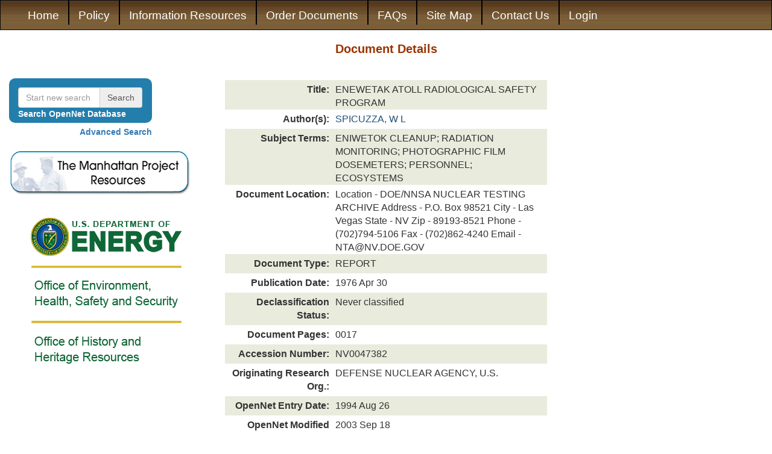

--- FILE ---
content_type: text/html;charset=UTF-8
request_url: https://www.osti.gov/opennet/detail?osti-id=16067829
body_size: 4533
content:
<!DOCTYPE html>
<html lang="en">

    <head>
        <title>Department of Energy (DOE) OpenNet documents</title>
        <meta name="viewport" content="width=device-width, initial-scale=1.0">
        <meta http-equiv="X-UA-Compatible" content="IE=edge">
        <meta charset="utf-8">
        <meta name="keywords" content="Department of Energy DOE documents, declassified, openness, radiation releases, human radiation experiments, declassified documents, manhattan project, manhattan district, radiation exposures, downwinders, nuclear tests, radiation effects, declassified, historical, documents, DOE, nuclear weapon, nuclear weapons, nuclear test, thermonuclear test, Nevada test site, Bikini Island, Christmas Island, Johnston Island, Enewetak, human radiation, human test subjects, HeU Plutonium, Uranium">
        <meta name="description" content="Department of Energy (DOE) declassified documents, part of DOE openness initiative">
        <meta name="robots" content="noindex, nofollow">
        <link rel="shortcut icon" href="/opennet/images/favicon.png" />
        <link href="/opennet/css/opennet.min.css" type="text/css" rel='stylesheet'>
    </head>

    <body style='font-family:"arial",sans-serif;'>
        
            <script type="text/javascript">
                var _gaq = _gaq || [];
            </script>
            <noscript>You must have javascript to run this site</noscript>
            <script type="text/javascript">
                _gaq.push(['_setAccount', 'UA-18099922-2']);
                _gaq.push(['_setDomainName', 'www.osti.gov']);
                _gaq.push(['_trackPageview']);
                (function () {
                    var ga = document.createElement('script');
                    ga.type = 'text/javascript';
                    ga.async = true;
                    ga.src = ('https:' == document.location.protocol ? 'https://ssl' : 'http://www') + '.google-analytics.com/ga.js';
                    var s = document.getElementsByTagName('script')[0];
                    s.parentNode.insertBefore(ga, s);
                })();
            </script>
            <noscript>You must have javascript to run this site</noscript>
        
        <form id="search-form-element" method="POST">
            <!--Search For-->
            <input type='hidden' class="search-form-field" value='' name='search-for' id='search-for' />
            <!--Fulltext-->
            <input type='hidden' class="search-form-field" value='' name='full-text' id="full-text" />
            <!--DOcument Categories-->
            <input type='hidden' class="search-form-field" value='' data-dtype="array" name='document-categories' id="document-categories" />
            <!--Declassification Status-->
            <input type='hidden' class="search-form-field" value='' data-dtype="array" name='declassification-status' id="declassification-status" />
            <!--Accession Number-->
            <input type='hidden' class="search-form-field" value='' name='accession-number' id="accession-number" />
            <!--Document Number-->
            <input type='hidden' class="search-form-field" value='' name='document-number' id="document-number" />
            <!--Title-->
            <input type='hidden' class="search-form-field" value='' name='title' id="title" />
            <!--Author-->
            <input type='hidden' class="search-form-field" value='' name='author' id="author" />
            <!--Addressee-->
            <input type='hidden' class="search-form-field" value='' name='addressee' id="addressee" />
            <!--Document Location-->
            <input type='hidden' class="search-form-field" value='' data-dtype="array" name='document-location' id="document-location" />
            <!--Opennet Field Office-->
            <input type='hidden' class='search-form-field' value='' name='opennet-field-office-acronym' id='opennet-field-office-acronym' />
            <!--Description-->
            <input type='hidden' class="search-form-field" value='' name='description' id="description" />
            <!--Document TYpe-->
            <input type='hidden' class="search-form-field" value='' data-dtype="array" name='document-type' id="document-type" />
            <!--Originating Research ORg-->
            <input type='hidden' class="search-form-field" value='' name='originating-research-organization' id="originating-research-organization" />
            <!--Publication Start Date-->
            <input type='hidden' class="search-form-field" value='' name='publication-start-date' id="publication-start-date" />
            <!--Publication End Date-->
            <input type='hidden' class="search-form-field" value='' name='publication-end-date' id="publication-end-date" />
            <!--Declassification Start DAte-->
            <input type='hidden' class="search-form-field" value='' name='declassification-start-date' id="declassification-start-date" />
            <!--Declassification End Date-->
            <input type='hidden' class="search-form-field" value='' name='declassification-end-date' id="declassification-end-date" />
            <!--Database Entry Start Date-->
            <input type='hidden' class="search-form-field" value='' name='database-entry-start-date' id="database-entry-start-date" />
            <!--Database Entry End Date-->
            <input type='hidden' class="search-form-field" value='' name='database-entry-end-date' id="database-entry-end-date" />
            <!--Modified Start Date-->
            <input type='hidden' class="search-form-field" value='' name='modified-start-date' id="modified-start-date" />
            <!--Modified End Date-->
            <input type='hidden' class="search-form-field" value='' name='modified-end-date' id="modified-end-date" />
            <!--Sort By-->
            <input type='hidden' class="search-form-field" value='' name='sort-by' id="sort-by" />
            <!--Order By-->
            <input type='hidden' class="search-form-field" value='' name='order-by' id="order-by" />
            <!--Page Number-->
            <input type='hidden' class='search-form-field' value="" name="search-form-page-num" id="search-form-page-num" />
            <!--Start-->
            <input type='hidden' class='search-form-field' value="" name="start" id="start" />
            <!--Length-->
            <input type='hidden' class='search-form-field' value="" name="length" id="length" />
            <!--Search Extra-->
            <input type='hidden' class='search-form-field' value="" name="search-extra" id="search-extra" />
            <!--Search Extra Field-->
            <input type='hidden' class='search-form-field' value="" name="search-extra-field" id="search-extra-field" />
            <button type="submit" title="Search Form" style="display:none"></button>
        </form>
        <div>
            <div id='wrapper' style='min-height: calc(100vh - 40px); /*The second number needs to match the height of the footer*/'>
                <nav class="navbar navbar-inverse" id='header-navbar'>
                    <div class="container-fluid">
                        <!--Hamburger Menu-->
                        <div class="navbar-header">
                            <button type="button" title="Toggle Navigation" class="navbar-toggle" data-toggle="collapse" data-target="#header-nav-collapse">
                                <span class="icon-bar"></span>
                                <span class="icon-bar"></span>
                                <span class="icon-bar"></span>
                            </button>
                            <a class="navbar-brand" id='opennet-brand-img' style='color:white;margin-top:-15px;' href="/opennet/">
                                <img src='/opennet/images/opennet_badge_home.png' width='263' height='110' alt='Opennet' />
                            </a>
                            <a class="navbar-brand hide-lg" style='color:white;' href="/opennet/">OpenNet</a>
                        </div>
                        <div class="collapse navbar-collapse " id='header-nav-collapse'>
                            <ul class='nav navbar-nav'>
                                <li>
                                    <a id='nav-li-home' class="" href="/opennet/">Home</a>
                                </li>
                                <li>
                                    <a id='nav-li-policy' class="" href="/opennet/policy">Policy</a>
                                </li>
                                <li>
                                    <a id='nav-li-information-resources' class="" href="/opennet/press">Information Resources</a>
                                </li>
                                <li>
                                    <a id='nav-li-order-documents' class="" href="/opennet/order">Order Documents</a>
                                </li>
                                <li>
                                    <a id='nav-li-faqs' class="" href="/opennet/faq">FAQs</a>
                                </li>
                                <li>
                                    <a id='nav-li-site-map' class="" href="/opennet/sitemap">Site Map</a>
                                </li>
                                <li>
                                    <a id='nav-li-contact-us' class="" href="/opennet/contacts">Contact Us</a>
                                </li>
                                <li class='hide-xs hide-sm'>
                                    <a class='hide-xs hide-sm' href="/opennetadmin/index.jsp">Login</a>
                                </li>
                            </ul>
                        </div>
                    </div>
                </nav>

                <div class='container-fluid'>
                    <div class='row'>
                        <div id="main-container-left" class='col-lg-3 hide-md hide-xs hide-sm'>
                            <br />
                            <br />
                            <!--Searbar that only shows up on the large screens -->
                            <br />
                            <div class="row">
                                <div class="col-lg-10 hide-md hide-sm hide-xs">
                                    <div class="panel panel-default searchbar-panel" style='border-radius:10px;'>
                                        <div class="panel-body sidebar-search-container">
                                            <div class="input-group">
                                                <input type="text" class="form-control basic-search-input" id='search-sidebar' placeholder='Start new search'>
                                                <span class="input-group-addon clickable search-btn">Search</span>
                                            </div>
                                            <label class='white-text basic-search-lbl hide-xs' for='search-sidebar' style='font-weight:600; margin-bottom:0px;'>Search OpenNet Database</label>
                                        </div>
                                    </div>
                                    <div class='right-text bold-text'>
                                        <a href='/opennet/advanced-search' title='Advanced Search'>Advanced Search</a>
                                    </div>
                                </div>
                            </div>
                            <br/>
<div class='row'>
     <div class='col-lg-11 col-md-12 col-xs-12'>
	  <a href="/opennet/manhattan_resources" title='Manhattan Resources'>
	       <img src="/opennet/images/btn_home_Manhattan.png" class="manhattan-resources-img" alt="The Manhattan Project Resources">
	  </a>
     </div>
</div>
<br/>
<div class='row'>
     <div class='col-lg-11 col-md-12 col-xs-12'>
	  <img src="/opennet/images/DOE_EHSS_HHRvertical.png" class="doe-img" alt="U.S. Department of Energy logos" usemap="#DOE_EHSS">
	  <map name="DOE_EHSS">
	       <area shape="rect" coords="0,0,325,95" href="https://energy.gov" alt="U.S. Department of Energy" target="_blank">
	       <area shape="rect" coords="0,96,325,183" href="https://energy.gov/ehss/environment-health-safety-security" alt="Office of Environment, Health, Safety and Security" target="_blank">
	       <area shape="rect" coords="0,184,325,280" href="https://energy.gov/management/history" alt="Office of History and Heritage Resources" target="_blank">
	  </map>
     </div>
     
     <div style='display:none'>
	  <a href='https://energy.gov'>https://energy.gov</a>
	  <a href='https://energy.gov/ehss/environment-health-safety-security'>https://energy.gov/ehss/environment-health-safety-security</a>
	  <a href='https://energy.gov/management/history'>https://energy.gov/management/history</a>
     </div>
</div>

                        </div>
                        <div id="submain" class='col-lg-6 col-lg-offset-0 col-md-10 col-md-offset-1 col-xs-12'>
                            <div class="row hide-lg">
                                <!--Searbar that shows up on all but large screens-->
                                <div class="col-md-10 col-md-offset-1">
                                    <div class="panel panel-default searchbar-panel" style='border-radius:10px;'>
                                        <div class="panel-body sidebar-search-container">
                                            <div class="input-group">
                                                <input type="text" class="form-control basic-search-input" id='header-searchbar' placeholder='Start new search'>
                                                <span class="input-group-addon clickable search-btn">Search</span>
                                            </div>
                                            <label class='white-text basic-search-lbl hide-xs' for='header-searchbar' style='font-weight:600; margin-bottom:0px;'>Search OpenNet Database</label>
                                        </div>
                                    </div>
                                    <div class='right-text'>
                                        <a href='/opennet/advanced-search' title='Advanced Search'>Advanced Search</a>
                                    </div>
                                </div>
                            </div>
                            <!--Content in middle of page-->
<style type="text/css">
     #detailTableContent div.row:nth-child(odd){
	 background-color:#e9ebdd
     }

	 #detailTableContent a{
	 color: #224F77;
	 }

     .detailsTH{
	 font-size:15.5px;
	 font-weight: 700;
	 padding-top: 5px;
	 padding-bottom: 5px;
	 padding-right: 5px;
	 padding-left: 10px;
	 text-align: right;
     }

     .detailsTHData{
	 font-size:15.5px;
	 padding-left: 5px;
	 padding-top: 5px;
	 padding-right: 10px;
     }
</style>
<input type="hidden" id="details-page"/>
<div class="row">
     
     <div class="col-xs-12">
	  <div class='row center-text'>
	       <div class='col-xs-12'>
		    <h1 class="general">Document Details</h1>
		    <br/>
	       </div>
	  </div>
	  <!--Actual Table Data-->
	  <div class='row'>
	       <div class='col-sm-10 col-sm-offset-1 col-xs-12'>
		    <div class="row">
			 <div class="col-xs-12" id="detailTableContent">
			      
			      
			      <div class="row">
				   <div class="detailsTH col-lg-4 col-md-4 col-xs-12 sm-left-text xs-left-text">Title:</div>
				   <div class="detailsTHData col-lg-8 col-md-8 col-sm-10 col-xs-11 col-lg-offset-0 col-md-offset-0 col-sm-offset-2 col-xs-offset-1">ENEWETAK ATOLL RADIOLOGICAL SAFETY PROGRAM</div>
			      </div>
			      
			      <div class="row">
				   <div class="detailsTH col-lg-4 col-md-4 col-xs-12 sm-left-text xs-left-text">Author(s):</div>
				   <div class="detailsTHData col-lg-8 col-md-8 col-sm-10 col-xs-11 col-lg-offset-0 col-md-offset-0 col-sm-offset-2 col-xs-offset-1"><a class='clickable search-author' data-authorname='SPICUZZA, W L'>SPICUZZA, W L</a></div>
			      </div>
			      
			      <div class="row">
				   <div class="detailsTH col-lg-4 col-md-4 col-xs-12 sm-left-text xs-left-text">Subject Terms:</div>
				   <div class="detailsTHData col-lg-8 col-md-8 col-sm-10 col-xs-11 col-lg-offset-0 col-md-offset-0 col-sm-offset-2 col-xs-offset-1">ENIWETOK CLEANUP; RADIATION MONITORING; PHOTOGRAPHIC FILM DOSEMETERS; PERSONNEL; ECOSYSTEMS</div>
			      </div>
			      
			      <div class="row">
				   <div class="detailsTH col-lg-4 col-md-4 col-xs-12 sm-left-text xs-left-text">Document Location:</div>
				   <div class="detailsTHData col-lg-8 col-md-8 col-sm-10 col-xs-11 col-lg-offset-0 col-md-offset-0 col-sm-offset-2 col-xs-offset-1">Location - DOE/NNSA NUCLEAR TESTING ARCHIVE Address - P.O. Box 98521 City - Las Vegas State - NV Zip - 89193-8521 Phone - (702)794-5106 Fax - (702)862-4240 Email - NTA@NV.DOE.GOV</div>
			      </div>
			      
			      <div class="row">
				   <div class="detailsTH col-lg-4 col-md-4 col-xs-12 sm-left-text xs-left-text">Document Type:</div>
				   <div class="detailsTHData col-lg-8 col-md-8 col-sm-10 col-xs-11 col-lg-offset-0 col-md-offset-0 col-sm-offset-2 col-xs-offset-1">REPORT</div>
			      </div>
			      
			      <div class="row">
				   <div class="detailsTH col-lg-4 col-md-4 col-xs-12 sm-left-text xs-left-text">Publication Date:</div>
				   <div class="detailsTHData col-lg-8 col-md-8 col-sm-10 col-xs-11 col-lg-offset-0 col-md-offset-0 col-sm-offset-2 col-xs-offset-1">1976 Apr 30</div>
			      </div>
			      
			      <div class="row">
				   <div class="detailsTH col-lg-4 col-md-4 col-xs-12 sm-left-text xs-left-text">Declassification Status:</div>
				   <div class="detailsTHData col-lg-8 col-md-8 col-sm-10 col-xs-11 col-lg-offset-0 col-md-offset-0 col-sm-offset-2 col-xs-offset-1">Never classified</div>
			      </div>
			      
			      <div class="row">
				   <div class="detailsTH col-lg-4 col-md-4 col-xs-12 sm-left-text xs-left-text">Document Pages:</div>
				   <div class="detailsTHData col-lg-8 col-md-8 col-sm-10 col-xs-11 col-lg-offset-0 col-md-offset-0 col-sm-offset-2 col-xs-offset-1">  0017</div>
			      </div>
			      
			      <div class="row">
				   <div class="detailsTH col-lg-4 col-md-4 col-xs-12 sm-left-text xs-left-text">Accession Number:</div>
				   <div class="detailsTHData col-lg-8 col-md-8 col-sm-10 col-xs-11 col-lg-offset-0 col-md-offset-0 col-sm-offset-2 col-xs-offset-1">NV0047382</div>
			      </div>
			      
			      <div class="row">
				   <div class="detailsTH col-lg-4 col-md-4 col-xs-12 sm-left-text xs-left-text">Originating Research Org.:</div>
				   <div class="detailsTHData col-lg-8 col-md-8 col-sm-10 col-xs-11 col-lg-offset-0 col-md-offset-0 col-sm-offset-2 col-xs-offset-1">DEFENSE NUCLEAR AGENCY, U.S.</div>
			      </div>
			      
			      <div class="row">
				   <div class="detailsTH col-lg-4 col-md-4 col-xs-12 sm-left-text xs-left-text">OpenNet Entry Date:</div>
				   <div class="detailsTHData col-lg-8 col-md-8 col-sm-10 col-xs-11 col-lg-offset-0 col-md-offset-0 col-sm-offset-2 col-xs-offset-1">1994 Aug 26</div>
			      </div>
			      
			      <div class="row">
				   <div class="detailsTH col-lg-4 col-md-4 col-xs-12 sm-left-text xs-left-text">OpenNet Modified Date:</div>
				   <div class="detailsTHData col-lg-8 col-md-8 col-sm-10 col-xs-11 col-lg-offset-0 col-md-offset-0 col-sm-offset-2 col-xs-offset-1">2003 Sep 18</div>
			      </div>
			      
			 </div>
		    </div>
	       </div>
	  </div>
	  <br/>
	  <br/>
	  <p class="center-text bold-text">
	       <a id="returnToSearch" href='/opennet/search-results' onclick='window.history.back( - 1); return false;'>&lt;&lt; Return to Search Results</a>
	  </p>
     </div>
     
     
</div>
</div><!--Closes middle container that every page is contained in-->
<div id="main-container-right" class='hide-lg col-xs-12 center-text'>
     <br/>
<div class='row'>
     <div class='col-lg-11 col-md-12 col-xs-12'>
	  <a href="/opennet/manhattan_resources" title='Manhattan Resources'>
	       <img src="/opennet/images/btn_home_Manhattan.png" class="manhattan-resources-img" alt="The Manhattan Project Resources">
	  </a>
     </div>
</div>
<br/>
<div class='row'>
     <div class='col-lg-11 col-md-12 col-xs-12'>
	  <img src="/opennet/images/DOE_EHSS_HHRvertical.png" class="doe-img" alt="U.S. Department of Energy logos" usemap="#DOE_EHSS">
	  <map name="DOE_EHSS">
	       <area shape="rect" coords="0,0,325,95" href="https://energy.gov" alt="U.S. Department of Energy" target="_blank">
	       <area shape="rect" coords="0,96,325,183" href="https://energy.gov/ehss/environment-health-safety-security" alt="Office of Environment, Health, Safety and Security" target="_blank">
	       <area shape="rect" coords="0,184,325,280" href="https://energy.gov/management/history" alt="Office of History and Heritage Resources" target="_blank">
	  </map>
     </div>
     
     <div style='display:none'>
	  <a href='https://energy.gov'>https://energy.gov</a>
	  <a href='https://energy.gov/ehss/environment-health-safety-security'>https://energy.gov/ehss/environment-health-safety-security</a>
	  <a href='https://energy.gov/management/history'>https://energy.gov/management/history</a>
     </div>
</div>

</div><!--Closes the sidebar on the right that we see on xs, sm, and md pages-->
</div><!--Closes main row inside main container-->
</div><!--Closes main container-->
</div><!--Closes the wrapper-->
<br />
<br />
<footer class='center-text' style='height: 40px;'>
     <ul class='list-inline' id="footer-link-list">
          <li><a href="https://www.osti.gov/" rel="noopener noreferrer" target="_blank">DOE/OSTI</a></li>
          <li><a href="https://www.osti.gov/disclaim" rel="noopener noreferrer" target="_blank">Website Policies &amp; Important Links</a></li>
          <li><a href="https://www.usa.gov/" rel="noopener noreferrer" title="The U.S. government's official web portal." target="_blank">USA.gov</a></li>
          <li><a href="https://www.energy.gov/vulnerability-disclosure-policy" rel="noopener noreferrer" target="_blank" title="Vulnerability Disclosure Program">Vulnerability Disclosure Program</a></li>
     </ul>
</footer>
</div><!--Closes the all-encompasing div-->
</body>
<script type='text/javascript' src='/opennet/js/libraries/jquery.min.js' defer></script>
<noscript>You must have javascript enabled to use this content</noscript>
<script type='text/javascript' src='/opennet/bootstrap/js/bootstrap.min.js' defer></script>
<noscript>You must have javascript enabled to use this content</noscript>

<script type='text/javascript' src='/opennet/js/opennet.min.js' defer></script>
<noscript>You must have javascript enabled to use this content</noscript>
<!--Loading these css files at the end, since they're not needed for any major components-->


</html>